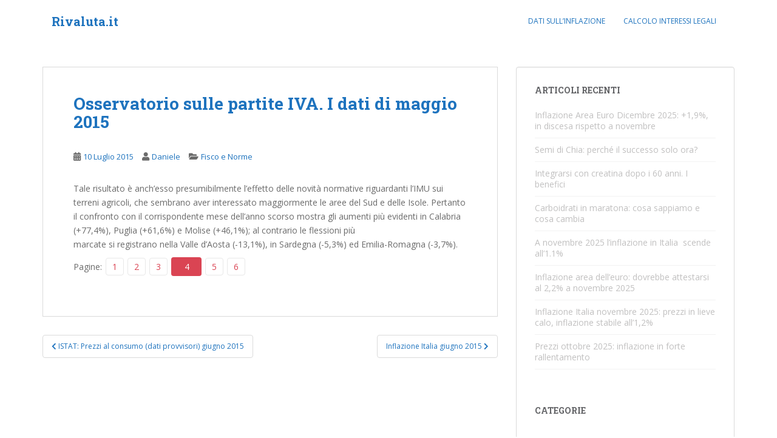

--- FILE ---
content_type: text/html; charset=UTF-8
request_url: https://www.rivaluta.it/osservatorio-sulle-partite-iva-i-dati-di-maggio-2015/4/
body_size: 54529
content:
<!doctype html>
<!--[if !IE]>
<html class="no-js non-ie" lang="it-IT" prefix="og: https://ogp.me/ns#"> <![endif]-->
<!--[if IE 7 ]>
<html class="no-js ie7" lang="it-IT" prefix="og: https://ogp.me/ns#"> <![endif]-->
<!--[if IE 8 ]>
<html class="no-js ie8" lang="it-IT" prefix="og: https://ogp.me/ns#"> <![endif]-->
<!--[if IE 9 ]>
<html class="no-js ie9" lang="it-IT" prefix="og: https://ogp.me/ns#"> <![endif]-->
<!--[if gt IE 9]><!-->
<html class="no-js" lang="it-IT" prefix="og: https://ogp.me/ns#"> <!--<![endif]-->
<head>
<meta charset="UTF-8">
<meta name="viewport" content="width=device-width, initial-scale=1">
<meta name="theme-color" content="#ffffff">
<link rel="profile" href="http://gmpg.org/xfn/11">

<script type="text/javascript">
/* <![CDATA[ */
(()=>{var e={};e.g=function(){if("object"==typeof globalThis)return globalThis;try{return this||new Function("return this")()}catch(e){if("object"==typeof window)return window}}(),function({ampUrl:n,isCustomizePreview:t,isAmpDevMode:r,noampQueryVarName:o,noampQueryVarValue:s,disabledStorageKey:i,mobileUserAgents:a,regexRegex:c}){if("undefined"==typeof sessionStorage)return;const d=new RegExp(c);if(!a.some((e=>{const n=e.match(d);return!(!n||!new RegExp(n[1],n[2]).test(navigator.userAgent))||navigator.userAgent.includes(e)})))return;e.g.addEventListener("DOMContentLoaded",(()=>{const e=document.getElementById("amp-mobile-version-switcher");if(!e)return;e.hidden=!1;const n=e.querySelector("a[href]");n&&n.addEventListener("click",(()=>{sessionStorage.removeItem(i)}))}));const g=r&&["paired-browsing-non-amp","paired-browsing-amp"].includes(window.name);if(sessionStorage.getItem(i)||t||g)return;const u=new URL(location.href),m=new URL(n);m.hash=u.hash,u.searchParams.has(o)&&s===u.searchParams.get(o)?sessionStorage.setItem(i,"1"):m.href!==u.href&&(window.stop(),location.replace(m.href))}({"ampUrl":"https:\/\/www.rivaluta.it\/osservatorio-sulle-partite-iva-i-dati-di-maggio-2015\/4\/?amp","noampQueryVarName":"noamp","noampQueryVarValue":"mobile","disabledStorageKey":"amp_mobile_redirect_disabled","mobileUserAgents":["Mobile","Android","Silk\/","Kindle","BlackBerry","Opera Mini","Opera Mobi"],"regexRegex":"^\\\/((?:.|\\n)+)\\\/([i]*)$","isCustomizePreview":false,"isAmpDevMode":false})})();
/* ]]> */
</script>
<!-- Google tag (gtag.js) consent mode dataLayer added by Site Kit -->
<script type="text/javascript" id="google_gtagjs-js-consent-mode-data-layer">
/* <![CDATA[ */
window.dataLayer = window.dataLayer || [];function gtag(){dataLayer.push(arguments);}
gtag('consent', 'default', {"ad_personalization":"denied","ad_storage":"denied","ad_user_data":"denied","analytics_storage":"denied","functionality_storage":"denied","security_storage":"denied","personalization_storage":"denied","region":["AT","BE","BG","CH","CY","CZ","DE","DK","EE","ES","FI","FR","GB","GR","HR","HU","IE","IS","IT","LI","LT","LU","LV","MT","NL","NO","PL","PT","RO","SE","SI","SK"],"wait_for_update":500});
window._googlesitekitConsentCategoryMap = {"statistics":["analytics_storage"],"marketing":["ad_storage","ad_user_data","ad_personalization"],"functional":["functionality_storage","security_storage"],"preferences":["personalization_storage"]};
window._googlesitekitConsents = {"ad_personalization":"denied","ad_storage":"denied","ad_user_data":"denied","analytics_storage":"denied","functionality_storage":"denied","security_storage":"denied","personalization_storage":"denied","region":["AT","BE","BG","CH","CY","CZ","DE","DK","EE","ES","FI","FR","GB","GR","HR","HU","IE","IS","IT","LI","LT","LU","LV","MT","NL","NO","PL","PT","RO","SE","SI","SK"],"wait_for_update":500};
/* ]]> */
</script>
<!-- End Google tag (gtag.js) consent mode dataLayer added by Site Kit -->

<!-- Ottimizzazione per i motori di ricerca di Rank Math - https://rankmath.com/ -->
<title>Osservatorio sulle partite IVA. I dati di maggio 2015 - Pagina 4 di 6</title>
<meta name="description" content="Il ministero delle finanze comunica che nel mese di maggio 2015 sono state aperte 48.103 nuove partite Iva;"/>
<meta name="robots" content="follow, index, max-snippet:-1, max-video-preview:-1, max-image-preview:large"/>
<link rel="canonical" href="https://www.rivaluta.it/osservatorio-sulle-partite-iva-i-dati-di-maggio-2015/4/" />
<link rel="prev" href="https://www.rivaluta.it/osservatorio-sulle-partite-iva-i-dati-di-maggio-2015/3/" />
<link rel="next" href="https://www.rivaluta.it/osservatorio-sulle-partite-iva-i-dati-di-maggio-2015/5/" />
<meta property="og:locale" content="it_IT" />
<meta property="og:type" content="article" />
<meta property="og:title" content="Osservatorio sulle partite IVA. I dati di maggio 2015 - Pagina 4 di 6" />
<meta property="og:description" content="Il ministero delle finanze comunica che nel mese di maggio 2015 sono state aperte 48.103 nuove partite Iva;" />
<meta property="og:url" content="https://www.rivaluta.it/osservatorio-sulle-partite-iva-i-dati-di-maggio-2015/4/" />
<meta property="og:site_name" content="Rivaluta.it" />
<meta property="article:section" content="Fisco e Norme" />
<meta property="article:published_time" content="2015-07-10T20:50:06+00:00" />
<meta name="twitter:card" content="summary_large_image" />
<meta name="twitter:title" content="Osservatorio sulle partite IVA. I dati di maggio 2015 - Pagina 4 di 6" />
<meta name="twitter:description" content="Il ministero delle finanze comunica che nel mese di maggio 2015 sono state aperte 48.103 nuove partite Iva;" />
<meta name="twitter:site" content="@https://twitter.com/Rivaluta" />
<meta name="twitter:creator" content="@https://twitter.com/Rivaluta" />
<meta name="twitter:label1" content="Scritto da" />
<meta name="twitter:data1" content="Daniele" />
<meta name="twitter:label2" content="Tempo di lettura" />
<meta name="twitter:data2" content="2 minuti" />
<script type="application/ld+json" class="rank-math-schema-pro">{"@context":"https://schema.org","@graph":[{"@type":["LocalBusiness","Organization"],"@id":"https://www.rivaluta.it/#organization","name":"Rivaluta.it","url":"https://www.rivaluta.it","sameAs":["https://twitter.com/https://twitter.com/Rivaluta"]},{"@type":"WebSite","@id":"https://www.rivaluta.it/#website","url":"https://www.rivaluta.it","name":"Rivaluta.it","publisher":{"@id":"https://www.rivaluta.it/#organization"},"inLanguage":"it-IT"},{"@type":"BreadcrumbList","@id":"https://www.rivaluta.it/osservatorio-sulle-partite-iva-i-dati-di-maggio-2015/4/#breadcrumb","itemListElement":[{"@type":"ListItem","position":"1","item":{"@id":"https://www.rivaluta.it","name":"Home"}},{"@type":"ListItem","position":"2","item":{"@id":"https://www.rivaluta.it/category/fisco-e-norme/","name":"Fisco e Norme"}},{"@type":"ListItem","position":"3","item":{"@id":"https://www.rivaluta.it/osservatorio-sulle-partite-iva-i-dati-di-maggio-2015/","name":"Osservatorio sulle partite IVA. I dati di  maggio 2015"}}]},{"@type":"WebPage","@id":"https://www.rivaluta.it/osservatorio-sulle-partite-iva-i-dati-di-maggio-2015/4/#webpage","url":"https://www.rivaluta.it/osservatorio-sulle-partite-iva-i-dati-di-maggio-2015/4/","name":"Osservatorio sulle partite IVA. I dati di maggio 2015 - Pagina 4 di 6","datePublished":"2015-07-10T20:50:06+00:00","dateModified":"2015-07-10T20:50:06+00:00","isPartOf":{"@id":"https://www.rivaluta.it/#website"},"inLanguage":"it-IT","breadcrumb":{"@id":"https://www.rivaluta.it/osservatorio-sulle-partite-iva-i-dati-di-maggio-2015/4/#breadcrumb"}},{"@type":"Person","@id":"https://www.rivaluta.it/author/danielems/","name":"Daniele","url":"https://www.rivaluta.it/author/danielems/","image":{"@type":"ImageObject","@id":"https://secure.gravatar.com/avatar/7afe6eafa7467cf751717bd0bd40a01f?s=96&amp;d=mm&amp;r=g","url":"https://secure.gravatar.com/avatar/7afe6eafa7467cf751717bd0bd40a01f?s=96&amp;d=mm&amp;r=g","caption":"Daniele","inLanguage":"it-IT"},"worksFor":{"@id":"https://www.rivaluta.it/#organization"}},{"@type":"Article","headline":"Osservatorio sulle partite IVA. I dati di maggio 2015","datePublished":"2015-07-10T20:50:06+00:00","dateModified":"2015-07-10T20:50:06+00:00","articleSection":"Fisco e Norme","author":{"@id":"https://www.rivaluta.it/author/danielems/","name":"Daniele"},"publisher":{"@id":"https://www.rivaluta.it/#organization"},"description":"Il ministero delle finanze comunica che nel mese di maggio 2015 sono state aperte 48.103 nuove partite Iva;","name":"Osservatorio sulle partite IVA. I dati di maggio 2015","@id":"https://www.rivaluta.it/osservatorio-sulle-partite-iva-i-dati-di-maggio-2015/4/#richSnippet","isPartOf":{"@id":"https://www.rivaluta.it/osservatorio-sulle-partite-iva-i-dati-di-maggio-2015/4/#webpage"},"inLanguage":"it-IT","mainEntityOfPage":{"@id":"https://www.rivaluta.it/osservatorio-sulle-partite-iva-i-dati-di-maggio-2015/4/#webpage"}}]}</script>
<!-- /Rank Math WordPress SEO plugin -->

<link rel='dns-prefetch' href='//www.googletagmanager.com' />
<link rel='dns-prefetch' href='//fonts.googleapis.com' />
<link rel='dns-prefetch' href='//pagead2.googlesyndication.com' />
<link rel="alternate" type="application/rss+xml" title="Rivaluta.it &raquo; Feed" href="https://www.rivaluta.it/feed/" />
<link rel="alternate" type="application/rss+xml" title="Rivaluta.it &raquo; Feed dei commenti" href="https://www.rivaluta.it/comments/feed/" />
<script type="text/javascript">
/* <![CDATA[ */
window._wpemojiSettings = {"baseUrl":"https:\/\/s.w.org\/images\/core\/emoji\/14.0.0\/72x72\/","ext":".png","svgUrl":"https:\/\/s.w.org\/images\/core\/emoji\/14.0.0\/svg\/","svgExt":".svg","source":{"concatemoji":"https:\/\/www.rivaluta.it\/wp-includes\/js\/wp-emoji-release.min.js?ver=6.4.7"}};
/*! This file is auto-generated */
!function(i,n){var o,s,e;function c(e){try{var t={supportTests:e,timestamp:(new Date).valueOf()};sessionStorage.setItem(o,JSON.stringify(t))}catch(e){}}function p(e,t,n){e.clearRect(0,0,e.canvas.width,e.canvas.height),e.fillText(t,0,0);var t=new Uint32Array(e.getImageData(0,0,e.canvas.width,e.canvas.height).data),r=(e.clearRect(0,0,e.canvas.width,e.canvas.height),e.fillText(n,0,0),new Uint32Array(e.getImageData(0,0,e.canvas.width,e.canvas.height).data));return t.every(function(e,t){return e===r[t]})}function u(e,t,n){switch(t){case"flag":return n(e,"\ud83c\udff3\ufe0f\u200d\u26a7\ufe0f","\ud83c\udff3\ufe0f\u200b\u26a7\ufe0f")?!1:!n(e,"\ud83c\uddfa\ud83c\uddf3","\ud83c\uddfa\u200b\ud83c\uddf3")&&!n(e,"\ud83c\udff4\udb40\udc67\udb40\udc62\udb40\udc65\udb40\udc6e\udb40\udc67\udb40\udc7f","\ud83c\udff4\u200b\udb40\udc67\u200b\udb40\udc62\u200b\udb40\udc65\u200b\udb40\udc6e\u200b\udb40\udc67\u200b\udb40\udc7f");case"emoji":return!n(e,"\ud83e\udef1\ud83c\udffb\u200d\ud83e\udef2\ud83c\udfff","\ud83e\udef1\ud83c\udffb\u200b\ud83e\udef2\ud83c\udfff")}return!1}function f(e,t,n){var r="undefined"!=typeof WorkerGlobalScope&&self instanceof WorkerGlobalScope?new OffscreenCanvas(300,150):i.createElement("canvas"),a=r.getContext("2d",{willReadFrequently:!0}),o=(a.textBaseline="top",a.font="600 32px Arial",{});return e.forEach(function(e){o[e]=t(a,e,n)}),o}function t(e){var t=i.createElement("script");t.src=e,t.defer=!0,i.head.appendChild(t)}"undefined"!=typeof Promise&&(o="wpEmojiSettingsSupports",s=["flag","emoji"],n.supports={everything:!0,everythingExceptFlag:!0},e=new Promise(function(e){i.addEventListener("DOMContentLoaded",e,{once:!0})}),new Promise(function(t){var n=function(){try{var e=JSON.parse(sessionStorage.getItem(o));if("object"==typeof e&&"number"==typeof e.timestamp&&(new Date).valueOf()<e.timestamp+604800&&"object"==typeof e.supportTests)return e.supportTests}catch(e){}return null}();if(!n){if("undefined"!=typeof Worker&&"undefined"!=typeof OffscreenCanvas&&"undefined"!=typeof URL&&URL.createObjectURL&&"undefined"!=typeof Blob)try{var e="postMessage("+f.toString()+"("+[JSON.stringify(s),u.toString(),p.toString()].join(",")+"));",r=new Blob([e],{type:"text/javascript"}),a=new Worker(URL.createObjectURL(r),{name:"wpTestEmojiSupports"});return void(a.onmessage=function(e){c(n=e.data),a.terminate(),t(n)})}catch(e){}c(n=f(s,u,p))}t(n)}).then(function(e){for(var t in e)n.supports[t]=e[t],n.supports.everything=n.supports.everything&&n.supports[t],"flag"!==t&&(n.supports.everythingExceptFlag=n.supports.everythingExceptFlag&&n.supports[t]);n.supports.everythingExceptFlag=n.supports.everythingExceptFlag&&!n.supports.flag,n.DOMReady=!1,n.readyCallback=function(){n.DOMReady=!0}}).then(function(){return e}).then(function(){var e;n.supports.everything||(n.readyCallback(),(e=n.source||{}).concatemoji?t(e.concatemoji):e.wpemoji&&e.twemoji&&(t(e.twemoji),t(e.wpemoji)))}))}((window,document),window._wpemojiSettings);
/* ]]> */
</script>
<link rel='stylesheet' id='wp-quicklatex-format-css' href='https://www.rivaluta.it/wp-content/plugins/wp-quicklatex/css/quicklatex-format.css?ver=6.4.7' type='text/css' media='all' />
<style id='wp-emoji-styles-inline-css' type='text/css'>

	img.wp-smiley, img.emoji {
		display: inline !important;
		border: none !important;
		box-shadow: none !important;
		height: 1em !important;
		width: 1em !important;
		margin: 0 0.07em !important;
		vertical-align: -0.1em !important;
		background: none !important;
		padding: 0 !important;
	}
</style>
<link rel='stylesheet' id='wp-block-library-css' href='https://www.rivaluta.it/wp-includes/css/dist/block-library/style.min.css?ver=6.4.7' type='text/css' media='all' />
<style id='pdfemb-pdf-embedder-viewer-style-inline-css' type='text/css'>
.wp-block-pdfemb-pdf-embedder-viewer{max-width:none}

</style>
<style id='rank-math-toc-block-style-inline-css' type='text/css'>
.wp-block-rank-math-toc-block nav ol{counter-reset:item}.wp-block-rank-math-toc-block nav ol li{display:block}.wp-block-rank-math-toc-block nav ol li:before{content:counters(item, ".") ". ";counter-increment:item}

</style>
<style id='classic-theme-styles-inline-css' type='text/css'>
/*! This file is auto-generated */
.wp-block-button__link{color:#fff;background-color:#32373c;border-radius:9999px;box-shadow:none;text-decoration:none;padding:calc(.667em + 2px) calc(1.333em + 2px);font-size:1.125em}.wp-block-file__button{background:#32373c;color:#fff;text-decoration:none}
</style>
<style id='global-styles-inline-css' type='text/css'>
body{--wp--preset--color--black: #000000;--wp--preset--color--cyan-bluish-gray: #abb8c3;--wp--preset--color--white: #ffffff;--wp--preset--color--pale-pink: #f78da7;--wp--preset--color--vivid-red: #cf2e2e;--wp--preset--color--luminous-vivid-orange: #ff6900;--wp--preset--color--luminous-vivid-amber: #fcb900;--wp--preset--color--light-green-cyan: #7bdcb5;--wp--preset--color--vivid-green-cyan: #00d084;--wp--preset--color--pale-cyan-blue: #8ed1fc;--wp--preset--color--vivid-cyan-blue: #0693e3;--wp--preset--color--vivid-purple: #9b51e0;--wp--preset--gradient--vivid-cyan-blue-to-vivid-purple: linear-gradient(135deg,rgba(6,147,227,1) 0%,rgb(155,81,224) 100%);--wp--preset--gradient--light-green-cyan-to-vivid-green-cyan: linear-gradient(135deg,rgb(122,220,180) 0%,rgb(0,208,130) 100%);--wp--preset--gradient--luminous-vivid-amber-to-luminous-vivid-orange: linear-gradient(135deg,rgba(252,185,0,1) 0%,rgba(255,105,0,1) 100%);--wp--preset--gradient--luminous-vivid-orange-to-vivid-red: linear-gradient(135deg,rgba(255,105,0,1) 0%,rgb(207,46,46) 100%);--wp--preset--gradient--very-light-gray-to-cyan-bluish-gray: linear-gradient(135deg,rgb(238,238,238) 0%,rgb(169,184,195) 100%);--wp--preset--gradient--cool-to-warm-spectrum: linear-gradient(135deg,rgb(74,234,220) 0%,rgb(151,120,209) 20%,rgb(207,42,186) 40%,rgb(238,44,130) 60%,rgb(251,105,98) 80%,rgb(254,248,76) 100%);--wp--preset--gradient--blush-light-purple: linear-gradient(135deg,rgb(255,206,236) 0%,rgb(152,150,240) 100%);--wp--preset--gradient--blush-bordeaux: linear-gradient(135deg,rgb(254,205,165) 0%,rgb(254,45,45) 50%,rgb(107,0,62) 100%);--wp--preset--gradient--luminous-dusk: linear-gradient(135deg,rgb(255,203,112) 0%,rgb(199,81,192) 50%,rgb(65,88,208) 100%);--wp--preset--gradient--pale-ocean: linear-gradient(135deg,rgb(255,245,203) 0%,rgb(182,227,212) 50%,rgb(51,167,181) 100%);--wp--preset--gradient--electric-grass: linear-gradient(135deg,rgb(202,248,128) 0%,rgb(113,206,126) 100%);--wp--preset--gradient--midnight: linear-gradient(135deg,rgb(2,3,129) 0%,rgb(40,116,252) 100%);--wp--preset--font-size--small: 13px;--wp--preset--font-size--medium: 20px;--wp--preset--font-size--large: 36px;--wp--preset--font-size--x-large: 42px;--wp--preset--spacing--20: 0.44rem;--wp--preset--spacing--30: 0.67rem;--wp--preset--spacing--40: 1rem;--wp--preset--spacing--50: 1.5rem;--wp--preset--spacing--60: 2.25rem;--wp--preset--spacing--70: 3.38rem;--wp--preset--spacing--80: 5.06rem;--wp--preset--shadow--natural: 6px 6px 9px rgba(0, 0, 0, 0.2);--wp--preset--shadow--deep: 12px 12px 50px rgba(0, 0, 0, 0.4);--wp--preset--shadow--sharp: 6px 6px 0px rgba(0, 0, 0, 0.2);--wp--preset--shadow--outlined: 6px 6px 0px -3px rgba(255, 255, 255, 1), 6px 6px rgba(0, 0, 0, 1);--wp--preset--shadow--crisp: 6px 6px 0px rgba(0, 0, 0, 1);}:where(.is-layout-flex){gap: 0.5em;}:where(.is-layout-grid){gap: 0.5em;}body .is-layout-flow > .alignleft{float: left;margin-inline-start: 0;margin-inline-end: 2em;}body .is-layout-flow > .alignright{float: right;margin-inline-start: 2em;margin-inline-end: 0;}body .is-layout-flow > .aligncenter{margin-left: auto !important;margin-right: auto !important;}body .is-layout-constrained > .alignleft{float: left;margin-inline-start: 0;margin-inline-end: 2em;}body .is-layout-constrained > .alignright{float: right;margin-inline-start: 2em;margin-inline-end: 0;}body .is-layout-constrained > .aligncenter{margin-left: auto !important;margin-right: auto !important;}body .is-layout-constrained > :where(:not(.alignleft):not(.alignright):not(.alignfull)){max-width: var(--wp--style--global--content-size);margin-left: auto !important;margin-right: auto !important;}body .is-layout-constrained > .alignwide{max-width: var(--wp--style--global--wide-size);}body .is-layout-flex{display: flex;}body .is-layout-flex{flex-wrap: wrap;align-items: center;}body .is-layout-flex > *{margin: 0;}body .is-layout-grid{display: grid;}body .is-layout-grid > *{margin: 0;}:where(.wp-block-columns.is-layout-flex){gap: 2em;}:where(.wp-block-columns.is-layout-grid){gap: 2em;}:where(.wp-block-post-template.is-layout-flex){gap: 1.25em;}:where(.wp-block-post-template.is-layout-grid){gap: 1.25em;}.has-black-color{color: var(--wp--preset--color--black) !important;}.has-cyan-bluish-gray-color{color: var(--wp--preset--color--cyan-bluish-gray) !important;}.has-white-color{color: var(--wp--preset--color--white) !important;}.has-pale-pink-color{color: var(--wp--preset--color--pale-pink) !important;}.has-vivid-red-color{color: var(--wp--preset--color--vivid-red) !important;}.has-luminous-vivid-orange-color{color: var(--wp--preset--color--luminous-vivid-orange) !important;}.has-luminous-vivid-amber-color{color: var(--wp--preset--color--luminous-vivid-amber) !important;}.has-light-green-cyan-color{color: var(--wp--preset--color--light-green-cyan) !important;}.has-vivid-green-cyan-color{color: var(--wp--preset--color--vivid-green-cyan) !important;}.has-pale-cyan-blue-color{color: var(--wp--preset--color--pale-cyan-blue) !important;}.has-vivid-cyan-blue-color{color: var(--wp--preset--color--vivid-cyan-blue) !important;}.has-vivid-purple-color{color: var(--wp--preset--color--vivid-purple) !important;}.has-black-background-color{background-color: var(--wp--preset--color--black) !important;}.has-cyan-bluish-gray-background-color{background-color: var(--wp--preset--color--cyan-bluish-gray) !important;}.has-white-background-color{background-color: var(--wp--preset--color--white) !important;}.has-pale-pink-background-color{background-color: var(--wp--preset--color--pale-pink) !important;}.has-vivid-red-background-color{background-color: var(--wp--preset--color--vivid-red) !important;}.has-luminous-vivid-orange-background-color{background-color: var(--wp--preset--color--luminous-vivid-orange) !important;}.has-luminous-vivid-amber-background-color{background-color: var(--wp--preset--color--luminous-vivid-amber) !important;}.has-light-green-cyan-background-color{background-color: var(--wp--preset--color--light-green-cyan) !important;}.has-vivid-green-cyan-background-color{background-color: var(--wp--preset--color--vivid-green-cyan) !important;}.has-pale-cyan-blue-background-color{background-color: var(--wp--preset--color--pale-cyan-blue) !important;}.has-vivid-cyan-blue-background-color{background-color: var(--wp--preset--color--vivid-cyan-blue) !important;}.has-vivid-purple-background-color{background-color: var(--wp--preset--color--vivid-purple) !important;}.has-black-border-color{border-color: var(--wp--preset--color--black) !important;}.has-cyan-bluish-gray-border-color{border-color: var(--wp--preset--color--cyan-bluish-gray) !important;}.has-white-border-color{border-color: var(--wp--preset--color--white) !important;}.has-pale-pink-border-color{border-color: var(--wp--preset--color--pale-pink) !important;}.has-vivid-red-border-color{border-color: var(--wp--preset--color--vivid-red) !important;}.has-luminous-vivid-orange-border-color{border-color: var(--wp--preset--color--luminous-vivid-orange) !important;}.has-luminous-vivid-amber-border-color{border-color: var(--wp--preset--color--luminous-vivid-amber) !important;}.has-light-green-cyan-border-color{border-color: var(--wp--preset--color--light-green-cyan) !important;}.has-vivid-green-cyan-border-color{border-color: var(--wp--preset--color--vivid-green-cyan) !important;}.has-pale-cyan-blue-border-color{border-color: var(--wp--preset--color--pale-cyan-blue) !important;}.has-vivid-cyan-blue-border-color{border-color: var(--wp--preset--color--vivid-cyan-blue) !important;}.has-vivid-purple-border-color{border-color: var(--wp--preset--color--vivid-purple) !important;}.has-vivid-cyan-blue-to-vivid-purple-gradient-background{background: var(--wp--preset--gradient--vivid-cyan-blue-to-vivid-purple) !important;}.has-light-green-cyan-to-vivid-green-cyan-gradient-background{background: var(--wp--preset--gradient--light-green-cyan-to-vivid-green-cyan) !important;}.has-luminous-vivid-amber-to-luminous-vivid-orange-gradient-background{background: var(--wp--preset--gradient--luminous-vivid-amber-to-luminous-vivid-orange) !important;}.has-luminous-vivid-orange-to-vivid-red-gradient-background{background: var(--wp--preset--gradient--luminous-vivid-orange-to-vivid-red) !important;}.has-very-light-gray-to-cyan-bluish-gray-gradient-background{background: var(--wp--preset--gradient--very-light-gray-to-cyan-bluish-gray) !important;}.has-cool-to-warm-spectrum-gradient-background{background: var(--wp--preset--gradient--cool-to-warm-spectrum) !important;}.has-blush-light-purple-gradient-background{background: var(--wp--preset--gradient--blush-light-purple) !important;}.has-blush-bordeaux-gradient-background{background: var(--wp--preset--gradient--blush-bordeaux) !important;}.has-luminous-dusk-gradient-background{background: var(--wp--preset--gradient--luminous-dusk) !important;}.has-pale-ocean-gradient-background{background: var(--wp--preset--gradient--pale-ocean) !important;}.has-electric-grass-gradient-background{background: var(--wp--preset--gradient--electric-grass) !important;}.has-midnight-gradient-background{background: var(--wp--preset--gradient--midnight) !important;}.has-small-font-size{font-size: var(--wp--preset--font-size--small) !important;}.has-medium-font-size{font-size: var(--wp--preset--font-size--medium) !important;}.has-large-font-size{font-size: var(--wp--preset--font-size--large) !important;}.has-x-large-font-size{font-size: var(--wp--preset--font-size--x-large) !important;}
.wp-block-navigation a:where(:not(.wp-element-button)){color: inherit;}
:where(.wp-block-post-template.is-layout-flex){gap: 1.25em;}:where(.wp-block-post-template.is-layout-grid){gap: 1.25em;}
:where(.wp-block-columns.is-layout-flex){gap: 2em;}:where(.wp-block-columns.is-layout-grid){gap: 2em;}
.wp-block-pullquote{font-size: 1.5em;line-height: 1.6;}
</style>
<link rel='stylesheet' id='ez-toc-css' href='https://www.rivaluta.it/wp-content/plugins/easy-table-of-contents/assets/css/screen.min.css?ver=2.0.67.1' type='text/css' media='all' />
<style id='ez-toc-inline-css' type='text/css'>
div#ez-toc-container .ez-toc-title {font-size: 120%;}div#ez-toc-container .ez-toc-title {font-weight: 500;}div#ez-toc-container ul li {font-size: 95%;}div#ez-toc-container ul li {font-weight: 500;}div#ez-toc-container nav ul ul li {font-size: 90%;}
.ez-toc-container-direction {direction: ltr;}.ez-toc-counter ul{counter-reset: item ;}.ez-toc-counter nav ul li a::before {content: counters(item, ".", decimal) ". ";display: inline-block;counter-increment: item;flex-grow: 0;flex-shrink: 0;margin-right: .2em; float: left; }.ez-toc-widget-direction {direction: ltr;}.ez-toc-widget-container ul{counter-reset: item ;}.ez-toc-widget-container nav ul li a::before {content: counters(item, ".", decimal) ". ";display: inline-block;counter-increment: item;flex-grow: 0;flex-shrink: 0;margin-right: .2em; float: left; }
</style>
<link rel='stylesheet' id='sparkling-bootstrap-css' href='https://www.rivaluta.it/wp-content/themes/sparkling/assets/css/bootstrap.min.css?ver=6.4.7' type='text/css' media='all' />
<link rel='stylesheet' id='sparkling-icons-css' href='https://www.rivaluta.it/wp-content/themes/sparkling/assets/css/fontawesome-all.min.css?ver=5.1.1.' type='text/css' media='all' />
<link crossorigin="anonymous" rel='stylesheet' id='sparkling-fonts-css' href='//fonts.googleapis.com/css?family=Open+Sans%3A400italic%2C400%2C600%2C700%7CRoboto+Slab%3A400%2C300%2C700&#038;ver=6.4.7' type='text/css' media='all' />
<link rel='stylesheet' id='sparkling-style-css' href='https://www.rivaluta.it/wp-content/themes/sparkling/style.css?ver=2.4.2' type='text/css' media='all' />
<script type="text/javascript" src="https://www.rivaluta.it/wp-includes/js/jquery/jquery.min.js?ver=3.7.1" id="jquery-core-js"></script>
<script type="text/javascript" src="https://www.rivaluta.it/wp-includes/js/jquery/jquery-migrate.min.js?ver=3.4.1" id="jquery-migrate-js"></script>
<script type="text/javascript" src="https://www.rivaluta.it/wp-content/themes/sparkling/assets/js/vendor/bootstrap.min.js?ver=6.4.7" id="sparkling-bootstrapjs-js"></script>
<script type="text/javascript" src="https://www.rivaluta.it/wp-content/themes/sparkling/assets/js/functions.js?ver=20180503" id="sparkling-functions-js"></script>

<!-- Snippet del tag Google (gtag.js) aggiunto da Site Kit -->
<!-- Snippet Google Analytics aggiunto da Site Kit -->
<script type="text/javascript" src="https://www.googletagmanager.com/gtag/js?id=G-MLYGGYFRR9" id="google_gtagjs-js" async></script>
<script type="text/javascript" id="google_gtagjs-js-after">
/* <![CDATA[ */
window.dataLayer = window.dataLayer || [];function gtag(){dataLayer.push(arguments);}
gtag("set","linker",{"domains":["www.rivaluta.it"]});
gtag("js", new Date());
gtag("set", "developer_id.dZTNiMT", true);
gtag("config", "G-MLYGGYFRR9");
/* ]]> */
</script>
<script type="text/javascript" src="https://www.rivaluta.it/wp-content/plugins/wp-quicklatex/js/wp-quicklatex-frontend.js?ver=1.0" id="wp-quicklatex-frontend-js"></script>
<link rel="https://api.w.org/" href="https://www.rivaluta.it/wp-json/" /><link rel="alternate" type="application/json" href="https://www.rivaluta.it/wp-json/wp/v2/posts/205" /><link rel="EditURI" type="application/rsd+xml" title="RSD" href="https://www.rivaluta.it/xmlrpc.php?rsd" />
<meta name="generator" content="WordPress 6.4.7" />
<link rel='shortlink' href='https://www.rivaluta.it/?p=205' />
<link rel="alternate" type="application/json+oembed" href="https://www.rivaluta.it/wp-json/oembed/1.0/embed?url=https%3A%2F%2Fwww.rivaluta.it%2Fosservatorio-sulle-partite-iva-i-dati-di-maggio-2015%2F" />
<link rel="alternate" type="text/xml+oembed" href="https://www.rivaluta.it/wp-json/oembed/1.0/embed?url=https%3A%2F%2Fwww.rivaluta.it%2Fosservatorio-sulle-partite-iva-i-dati-di-maggio-2015%2F&#038;format=xml" />
<meta name="generator" content="Site Kit by Google 1.171.0" /><link rel="alternate" type="text/html" media="only screen and (max-width: 640px)" href="https://www.rivaluta.it/osservatorio-sulle-partite-iva-i-dati-di-maggio-2015/4/?amp"><style type="text/css">a, #infinite-handle span, #secondary .widget .post-content a, .entry-meta a {color:#1e73be}a:hover, a:focus, a:active, #secondary .widget .post-content a:hover, #secondary .widget .post-content a:focus, .woocommerce nav.woocommerce-pagination ul li a:focus, .woocommerce nav.woocommerce-pagination ul li a:hover, .woocommerce nav.woocommerce-pagination ul li span.current, #secondary .widget a:hover, #secondary .widget a:focus {color: #f70202;}h1, h2, h3, h4, h5, h6, .h1, .h2, .h3, .h4, .h5, .h6, .entry-title, .entry-title a {color: #1e73be;}.navbar.navbar-default, .navbar-default .navbar-nav .open .dropdown-menu > li > a {background-color: #ffffff;}.navbar-default .navbar-nav > li > a, .navbar-default .navbar-nav.sparkling-mobile-menu > li:hover > a, .navbar-default .navbar-nav.sparkling-mobile-menu > li:hover > .caret, .navbar-default .navbar-nav > li, .navbar-default .navbar-nav > .open > a, .navbar-default .navbar-nav > .open > a:hover, .navbar-default .navbar-nav > .open > a:focus { color: #1e73be;}@media (max-width: 767px){ .navbar-default .navbar-nav > li:hover > a, .navbar-default .navbar-nav > li:hover > .caret{ color: #1e73be!important ;} }.dropdown-menu>.active>a, .dropdown-menu>.active>a:focus, .dropdown-menu>.active>a:hover, .dropdown-menu>.active>.caret, .dropdown-menu>li>a:focus, .dropdown-menu>li>a:hover, .dropdown-menu>li:hover>a, .dropdown-menu>li:hover>.caret {color:#000000;}@media (max-width: 767px) {.navbar-default .navbar-nav .open .dropdown-menu > .active > a, .navbar-default .navbar-nav .dropdown-menu > li.active > .caret, .navbar-default .navbar-nav .dropdown-menu > li.open > a, .navbar-default .navbar-nav li.open > a, .navbar-default .navbar-nav li.open > .caret {color:#000000;} }.navbar-default .navbar-nav .current-menu-ancestor a.dropdown-toggle { color: #000000;}.social-icons li a {background-color: #1e73be !important ;}#footer-area .social-icons li a {background-color: #1e73be !important ;}</style>
<!-- Meta tag Google AdSense aggiunti da Site Kit -->
<meta name="google-adsense-platform-account" content="ca-host-pub-2644536267352236">
<meta name="google-adsense-platform-domain" content="sitekit.withgoogle.com">
<!-- Fine dei meta tag Google AdSense aggiunti da Site Kit -->
		<style type="text/css">
				.navbar > .container .navbar-brand {
			color: #1e73be;
		}
		</style>
	<style type="text/css" id="custom-background-css">
body.custom-background { background-color: #ffffff; }
</style>
	<link rel="amphtml" href="https://www.rivaluta.it/osservatorio-sulle-partite-iva-i-dati-di-maggio-2015/4/?amp">
<!-- Snippet Google Tag Manager aggiunto da Site Kit -->
<script type="text/javascript">
/* <![CDATA[ */

			( function( w, d, s, l, i ) {
				w[l] = w[l] || [];
				w[l].push( {'gtm.start': new Date().getTime(), event: 'gtm.js'} );
				var f = d.getElementsByTagName( s )[0],
					j = d.createElement( s ), dl = l != 'dataLayer' ? '&l=' + l : '';
				j.async = true;
				j.src = 'https://www.googletagmanager.com/gtm.js?id=' + i + dl;
				f.parentNode.insertBefore( j, f );
			} )( window, document, 'script', 'dataLayer', 'GTM-55N79D5T' );
			
/* ]]> */
</script>

<!-- Termina lo snippet Google Tag Manager aggiunto da Site Kit -->

<!-- Snippet Google AdSense aggiunto da Site Kit -->
<script type="text/javascript" async="async" src="https://pagead2.googlesyndication.com/pagead/js/adsbygoogle.js?client=ca-pub-2283430332247217&amp;host=ca-host-pub-2644536267352236" crossorigin="anonymous"></script>

<!-- Termina lo snippet Google AdSense aggiunto da Site Kit -->
<style>#amp-mobile-version-switcher{left:0;position:absolute;width:100%;z-index:100}#amp-mobile-version-switcher>a{background-color:#444;border:0;color:#eaeaea;display:block;font-family:-apple-system,BlinkMacSystemFont,Segoe UI,Roboto,Oxygen-Sans,Ubuntu,Cantarell,Helvetica Neue,sans-serif;font-size:16px;font-weight:600;padding:15px 0;text-align:center;-webkit-text-decoration:none;text-decoration:none}#amp-mobile-version-switcher>a:active,#amp-mobile-version-switcher>a:focus,#amp-mobile-version-switcher>a:hover{-webkit-text-decoration:underline;text-decoration:underline}</style><!-- sCodice Google ads-->
<script async src="https://pagead2.googlesyndication.com/pagead/js/adsbygoogle.js?client=ca-pub-2283430332247217" crossorigin="anonymous"></script>
<!-- eCodice Google ads-->
</head>

<body class="post-template-default single single-post postid-205 single-format-standard custom-background paged-4 single-paged-4">
			<!-- Snippet Google Tag Manager (noscript) aggiunto da Site Kit -->
		<noscript>
			<iframe src="https://www.googletagmanager.com/ns.html?id=GTM-55N79D5T" height="0" width="0" style="display:none;visibility:hidden"></iframe>
		</noscript>
		<!-- Termina lo snippet Google Tag Manager (noscript) aggiunto da Site Kit -->
		<a class="sr-only sr-only-focusable" href="#content">Skip to main content</a>
<div id="page" class="hfeed site">

	<header id="masthead" class="site-header" role="banner">
		<nav class="navbar navbar-default
		" role="navigation">
			<div class="container">
				<div class="row">
					<div class="site-navigation-inner col-sm-12">
						<div class="navbar-header">


														<div id="logo">
															<p class="site-name">																		<a class="navbar-brand" href="https://www.rivaluta.it/" title="Rivaluta.it" rel="home">Rivaluta.it</a>
																</p>																													</div><!-- end of #logo -->

							<button type="button" class="btn navbar-toggle" data-toggle="collapse" data-target=".navbar-ex1-collapse">
								<span class="sr-only">Toggle navigation</span>
								<span class="icon-bar"></span>
								<span class="icon-bar"></span>
								<span class="icon-bar"></span>
							</button>
						</div>



						<div class="collapse navbar-collapse navbar-ex1-collapse"><ul id="menu-header" class="nav navbar-nav"><li id="menu-item-477" class="menu-item menu-item-type-custom menu-item-object-custom menu-item-477"><a href="https://www.rivaluta.it/inflazione.htm">Dati sull&#8217;inflazione</a></li>
<li id="menu-item-479" class="menu-item menu-item-type-custom menu-item-object-custom menu-item-479"><a href="https://www.rivaluta.it/calcolo/calcolo-interessi-legali.htm">Calcolo interessi legali</a></li>
</ul></div>


					</div>
				</div>
			</div>
		</nav><!-- .site-navigation -->
	</header><!-- #masthead -->

	<div id="content" class="site-content">

		<div class="top-section">
								</div>

		<div class="container main-content-area">
						<div class="row side-pull-left">
				<div class="main-content-inner col-sm-12 col-md-8">

	<div id="primary" class="content-area">
		<main id="main" class="site-main" role="main">

		<article id="post-205" class="post-205 post type-post status-publish format-standard hentry category-fisco-e-norme">
		<div class="post-inner-content">
		<header class="entry-header page-header">

			<h1 class="entry-title ">Osservatorio sulle partite IVA. I dati di  maggio 2015</h1>

			<div class="entry-meta">
				<span class="posted-on"><i class="fa fa-calendar-alt"></i> <a href="https://www.rivaluta.it/osservatorio-sulle-partite-iva-i-dati-di-maggio-2015/" rel="bookmark"><time class="entry-date published" datetime="2015-07-10T20:50:06+00:00">10 Luglio 2015</time><time class="updated" datetime="2015-07-10T20:50:06+00:00">10 Luglio 2015</time></a></span><span class="byline"> <i class="fa fa-user"></i> <span class="author vcard"><a class="url fn n" href="https://www.rivaluta.it/author/danielems/">Daniele</a></span></span>
								<span class="cat-links"><i class="fa fa-folder-open"></i>
				 <a href="https://www.rivaluta.it/category/fisco-e-norme/" rel="category tag">Fisco e Norme</a>				</span>
								
			</div><!-- .entry-meta -->
		</header><!-- .entry-header -->

		<div class="entry-content">
			<p>Tale risultato è anch’esso presumibilmente l’effetto delle novità normative riguardanti l’IMU sui terreni agricoli, che sembrano aver interessato maggiormente le aree del Sud e delle Isole. Pertanto il confronto con il corrispondente mese dell’anno scorso mostra gli aumenti più evidenti in Calabria (+77,4%), Puglia (+61,6%) e Molise (+46,1%); al contrario le flessioni più<br />
marcate si registrano nella Valle d’Aosta (-13,1%), in Sardegna (-5,3%) ed Emilia-Romagna (-3,7%).</p>
			<div class="page-links">Pagine: <a href="https://www.rivaluta.it/osservatorio-sulle-partite-iva-i-dati-di-maggio-2015/" class="post-page-numbers"><span>1</span></a> <a href="https://www.rivaluta.it/osservatorio-sulle-partite-iva-i-dati-di-maggio-2015/2/" class="post-page-numbers"><span>2</span></a> <a href="https://www.rivaluta.it/osservatorio-sulle-partite-iva-i-dati-di-maggio-2015/3/" class="post-page-numbers"><span>3</span></a> <span class="post-page-numbers current" aria-current="page"><span>4</span></span> <a href="https://www.rivaluta.it/osservatorio-sulle-partite-iva-i-dati-di-maggio-2015/5/" class="post-page-numbers"><span>5</span></a> <a href="https://www.rivaluta.it/osservatorio-sulle-partite-iva-i-dati-di-maggio-2015/6/" class="post-page-numbers"><span>6</span></a></div>		</div><!-- .entry-content -->

		<footer class="entry-meta">

			
		</footer><!-- .entry-meta -->
	</div>

	
</article><!-- #post-## -->

	<nav class="navigation post-navigation" aria-label="Articoli">
		<h2 class="screen-reader-text">Navigazione articoli</h2>
		<div class="nav-links"><div class="nav-previous"><a href="https://www.rivaluta.it/istat-prezzi-al-consumo-dati-provvisori-giugno-2015/" rel="prev"><i class="fa fa-chevron-left"></i> <span class="post-title">ISTAT: Prezzi al consumo (dati provvisori) giugno 2015</span></a></div><div class="nav-next"><a href="https://www.rivaluta.it/209-2/" rel="next"><span class="post-title">Inflazione Italia giugno 2015 <i class="fa fa-chevron-right"></i></span></a></div></div>
	</nav>
		</main><!-- #main -->
	</div><!-- #primary -->

</div><!-- close .main-content-inner -->
<div id="secondary" class="widget-area col-sm-12 col-md-4" role="complementary">
	<div class="well">
				
		<aside id="recent-posts-2" class="widget widget_recent_entries">
		<h3 class="widget-title">Articoli recenti</h3>
		<ul>
											<li>
					<a href="https://www.rivaluta.it/inflazione-area-euro-dicembre-2025/">Inflazione Area Euro Dicembre 2025: +1,9%, in discesa rispetto a novembre</a>
									</li>
											<li>
					<a href="https://www.rivaluta.it/semi-di-chia-perche-il-successo-solo-ora/">Semi di Chia: perché il successo solo ora?</a>
									</li>
											<li>
					<a href="https://www.rivaluta.it/integrazione-creatina-60-anni/">Integrarsi con creatina dopo i 60 anni. I benefici</a>
									</li>
											<li>
					<a href="https://www.rivaluta.it/carboidrati-in-maratona-cosa-sappiamo-e-cosa-cambia/">Carboidrati in maratona: cosa sappiamo e cosa cambia</a>
									</li>
											<li>
					<a href="https://www.rivaluta.it/inflazione-italia-novembre-2025/">A novembre 2025 l’inflazione in Italia  scende all’1.1%</a>
									</li>
											<li>
					<a href="https://www.rivaluta.it/inflazione-area-delleuro-dovrebbe-restare-stabile-a-novembre-2025/">Inflazione area dell’euro: dovrebbe attestarsi al 2,2% a novembre 2025</a>
									</li>
											<li>
					<a href="https://www.rivaluta.it/inflazione-italia-novembre-2025-prezzi-in-lieve-calo-inflazione-stabile/">Inflazione Italia novembre 2025: prezzi in lieve calo, inflazione stabile all’1,2%</a>
									</li>
											<li>
					<a href="https://www.rivaluta.it/prezzi-ottobre-2025-inflazione-in-forte-rallentamento/">Prezzi ottobre 2025: inflazione in forte rallentamento</a>
									</li>
					</ul>

		</aside><aside id="block-5" class="widget widget_block">
<h3 class="wp-block-heading">Categorie</h3>
</aside><aside id="block-3" class="widget widget_block widget_categories"><ul class="wp-block-categories-list wp-block-categories">	<li class="cat-item cat-item-30"><a href="https://www.rivaluta.it/category/adeguamentoistat/">Adeguamento Istat</a>
</li>
	<li class="cat-item cat-item-37"><a href="https://www.rivaluta.it/category/aggiorna-assegno-di-mantenimento/">Aggiorna assegno di mantenimento</a>
</li>
	<li class="cat-item cat-item-209"><a href="https://www.rivaluta.it/category/ai/">AI &#8211; Intelligenza Artificiale</a>
</li>
	<li class="cat-item cat-item-610"><a href="https://www.rivaluta.it/category/sport/allenamento/">Allenamento</a>
</li>
	<li class="cat-item cat-item-1"><a href="https://www.rivaluta.it/category/web/altro/">Altro</a>
</li>
	<li class="cat-item cat-item-25"><a href="https://www.rivaluta.it/category/calcolatori/">Calcolatori</a>
</li>
	<li class="cat-item cat-item-27"><a href="https://www.rivaluta.it/category/sport/calcolatori-per-lo-sport/">Calcolatori per lo sport</a>
</li>
	<li class="cat-item cat-item-48"><a href="https://www.rivaluta.it/category/sport/ciclismo/">Ciclismo</a>
</li>
	<li class="cat-item cat-item-124"><a href="https://www.rivaluta.it/category/coronavirus-dpcm/">Coronavirus-DPCM</a>
</li>
	<li class="cat-item cat-item-8"><a href="https://www.rivaluta.it/category/domande-e-risposte/">Domande e Risposte</a>
</li>
	<li class="cat-item cat-item-6"><a href="https://www.rivaluta.it/category/economia/">Economia</a>
</li>
	<li class="cat-item cat-item-3"><a href="https://www.rivaluta.it/category/euribor/">EURIBOR</a>
</li>
	<li class="cat-item cat-item-49"><a href="https://www.rivaluta.it/category/excel/">EXCEL</a>
</li>
	<li class="cat-item cat-item-33"><a href="https://www.rivaluta.it/category/faq/">FAQ</a>
</li>
	<li class="cat-item cat-item-21"><a href="https://www.rivaluta.it/category/fisco-e-norme/">Fisco e Norme</a>
</li>
	<li class="cat-item cat-item-5"><a href="https://www.rivaluta.it/category/giustizia-e-sicurezza/">Giustizia e sicurezza</a>
</li>
	<li class="cat-item cat-item-448"><a href="https://www.rivaluta.it/category/gmail/">Gmail</a>
</li>
	<li class="cat-item cat-item-7"><a href="https://www.rivaluta.it/category/inflazione/">Inflazione</a>
</li>
	<li class="cat-item cat-item-314"><a href="https://www.rivaluta.it/category/interessi/">Interessi</a>
</li>
	<li class="cat-item cat-item-38"><a href="https://www.rivaluta.it/category/interessi-legali/">interessi legali</a>
</li>
	<li class="cat-item cat-item-22"><a href="https://www.rivaluta.it/category/istat/">ISTAT</a>
</li>
	<li class="cat-item cat-item-34"><a href="https://www.rivaluta.it/category/adeguamentoistat/locazione/">Locazione</a>
</li>
	<li class="cat-item cat-item-611"><a href="https://www.rivaluta.it/category/sport/longevita-sport/">Longevità</a>
</li>
	<li class="cat-item cat-item-598"><a href="https://www.rivaluta.it/category/longevita/">Longevità</a>
</li>
	<li class="cat-item cat-item-128"><a href="https://www.rivaluta.it/category/matematica/">Matematica</a>
</li>
	<li class="cat-item cat-item-127"><a href="https://www.rivaluta.it/category/matematica-finanziaria/">Matematica finanziaria</a>
</li>
	<li class="cat-item cat-item-126"><a href="https://www.rivaluta.it/category/mutui/">Mutui</a>
</li>
	<li class="cat-item cat-item-31"><a href="https://www.rivaluta.it/category/politica/">Politica</a>
</li>
	<li class="cat-item cat-item-2"><a href="https://www.rivaluta.it/category/prezzi/">Prezzi</a>
</li>
	<li class="cat-item cat-item-511"><a href="https://www.rivaluta.it/category/rivalutazione-monetaria/">Rivalutazione monetaria</a>
</li>
	<li class="cat-item cat-item-125"><a href="https://www.rivaluta.it/category/scienza-e-salute/">Scienza e salute</a>
</li>
	<li class="cat-item cat-item-570"><a href="https://www.rivaluta.it/category/softwarecode/">Software&amp;Code</a>
</li>
	<li class="cat-item cat-item-46"><a href="https://www.rivaluta.it/category/sport/">Sport</a>
</li>
	<li class="cat-item cat-item-32"><a href="https://www.rivaluta.it/category/statistica/">Statistica</a>
</li>
	<li class="cat-item cat-item-4"><a href="https://www.rivaluta.it/category/tassi/">TASSI</a>
</li>
	<li class="cat-item cat-item-210"><a href="https://www.rivaluta.it/category/tassi/tassi-bce/">Tassi BCE</a>
</li>
	<li class="cat-item cat-item-50"><a href="https://www.rivaluta.it/category/tutorial/">Tutorial</a>
</li>
	<li class="cat-item cat-item-51"><a href="https://www.rivaluta.it/category/utilita-di-calcolo/">Utilità di calcolo</a>
</li>
	<li class="cat-item cat-item-571"><a href="https://www.rivaluta.it/category/softwarecode/vbscript/">VBscript</a>
</li>
	<li class="cat-item cat-item-43"><a href="https://www.rivaluta.it/category/web/">Web</a>
</li>
	<li class="cat-item cat-item-507"><a href="https://www.rivaluta.it/category/word/">WORD</a>
</li>
</ul></aside><aside id="tag_cloud-3" class="widget widget_tag_cloud"><h3 class="widget-title">TAG Cloud</h3><div class="tagcloud"><a href="https://www.rivaluta.it/tag/abitazioni/" class="tag-cloud-link tag-link-9 tag-link-position-1" style="font-size: 8pt;" aria-label="abitazioni (1 elemento)">abitazioni</a>
<a href="https://www.rivaluta.it/tag/adeguamento/" class="tag-cloud-link tag-link-28 tag-link-position-2" style="font-size: 8pt;" aria-label="adeguamento (1 elemento)">adeguamento</a>
<a href="https://www.rivaluta.it/tag/affitto-2019/" class="tag-cloud-link tag-link-40 tag-link-position-3" style="font-size: 8pt;" aria-label="Affitto 2019 (1 elemento)">Affitto 2019</a>
<a href="https://www.rivaluta.it/tag/aggiornamento-2019/" class="tag-cloud-link tag-link-39 tag-link-position-4" style="font-size: 8pt;" aria-label="Aggiornamento 2019 (1 elemento)">Aggiornamento 2019</a>
<a href="https://www.rivaluta.it/tag/aumento-istat/" class="tag-cloud-link tag-link-29 tag-link-position-5" style="font-size: 8pt;" aria-label="aumento istat (1 elemento)">aumento istat</a>
<a href="https://www.rivaluta.it/tag/calcolo-variazione-percentuale/" class="tag-cloud-link tag-link-44 tag-link-position-6" style="font-size: 8pt;" aria-label="calcolo variazione percentuale (1 elemento)">calcolo variazione percentuale</a>
<a href="https://www.rivaluta.it/tag/canone-2019/" class="tag-cloud-link tag-link-42 tag-link-position-7" style="font-size: 8pt;" aria-label="Canone 2019 (1 elemento)">Canone 2019</a>
<a href="https://www.rivaluta.it/tag/cultura/" class="tag-cloud-link tag-link-16 tag-link-position-8" style="font-size: 8pt;" aria-label="cultura (1 elemento)">cultura</a>
<a href="https://www.rivaluta.it/tag/cuneo-fiscale/" class="tag-cloud-link tag-link-274 tag-link-position-9" style="font-size: 8pt;" aria-label="cuneo fiscale (1 elemento)">cuneo fiscale</a>
<a href="https://www.rivaluta.it/tag/excel/" class="tag-cloud-link tag-link-208 tag-link-position-10" style="font-size: 8pt;" aria-label="excel (1 elemento)">excel</a>
<a href="https://www.rivaluta.it/tag/fisco/" class="tag-cloud-link tag-link-35 tag-link-position-11" style="font-size: 8pt;" aria-label="fisco (1 elemento)">fisco</a>
<a href="https://www.rivaluta.it/tag/gasolio/" class="tag-cloud-link tag-link-273 tag-link-position-12" style="font-size: 8pt;" aria-label="gasolio (1 elemento)">gasolio</a>
<a href="https://www.rivaluta.it/tag/inflazione/" class="tag-cloud-link tag-link-272 tag-link-position-13" style="font-size: 16.4pt;" aria-label="inflazione (2 elementi)">inflazione</a>
<a href="https://www.rivaluta.it/tag/istat/" class="tag-cloud-link tag-link-10 tag-link-position-14" style="font-size: 8pt;" aria-label="istat (1 elemento)">istat</a>
<a href="https://www.rivaluta.it/tag/italia-tasse/" class="tag-cloud-link tag-link-275 tag-link-position-15" style="font-size: 8pt;" aria-label="italia tasse (1 elemento)">italia tasse</a>
<a href="https://www.rivaluta.it/tag/parlamento/" class="tag-cloud-link tag-link-14 tag-link-position-16" style="font-size: 8pt;" aria-label="parlamento (1 elemento)">parlamento</a>
<a href="https://www.rivaluta.it/tag/prezzi/" class="tag-cloud-link tag-link-12 tag-link-position-17" style="font-size: 22pt;" aria-label="prezzi (3 elementi)">prezzi</a>
<a href="https://www.rivaluta.it/tag/quorum/" class="tag-cloud-link tag-link-15 tag-link-position-18" style="font-size: 8pt;" aria-label="quorum (1 elemento)">quorum</a>
<a href="https://www.rivaluta.it/tag/rivalutazione-mantenimento-2019/" class="tag-cloud-link tag-link-41 tag-link-position-19" style="font-size: 8pt;" aria-label="rivalutazione mantenimento 2019 (1 elemento)">rivalutazione mantenimento 2019</a>
<a href="https://www.rivaluta.it/tag/sport/" class="tag-cloud-link tag-link-47 tag-link-position-20" style="font-size: 8pt;" aria-label="Sport (1 elemento)">Sport</a>
<a href="https://www.rivaluta.it/tag/statistica/" class="tag-cloud-link tag-link-13 tag-link-position-21" style="font-size: 8pt;" aria-label="statistica (1 elemento)">statistica</a>
<a href="https://www.rivaluta.it/tag/tasse/" class="tag-cloud-link tag-link-36 tag-link-position-22" style="font-size: 16.4pt;" aria-label="tasse (2 elementi)">tasse</a>
<a href="https://www.rivaluta.it/tag/tempo-libero/" class="tag-cloud-link tag-link-17 tag-link-position-23" style="font-size: 8pt;" aria-label="tempo libero (1 elemento)">tempo libero</a>
<a href="https://www.rivaluta.it/tag/turismo/" class="tag-cloud-link tag-link-18 tag-link-position-24" style="font-size: 8pt;" aria-label="turismo (1 elemento)">turismo</a>
<a href="https://www.rivaluta.it/tag/vacanze/" class="tag-cloud-link tag-link-19 tag-link-position-25" style="font-size: 8pt;" aria-label="vacanze (1 elemento)">vacanze</a>
<a href="https://www.rivaluta.it/tag/viaggi/" class="tag-cloud-link tag-link-20 tag-link-position-26" style="font-size: 8pt;" aria-label="viaggi (1 elemento)">viaggi</a></div>
</aside>	</div>
</div><!-- #secondary -->
		</div><!-- close .row -->
	</div><!-- close .container -->
</div><!-- close .site-content -->

	<div id="footer-area">
		<div class="container footer-inner">
			<div class="row">
				
				</div>
		</div>

		<footer id="colophon" class="site-footer" role="contentinfo">
			<div class="site-info container">
				<div class="row">
					<nav id="menu-social" class="social-icons"><ul id="menu-social-items" class="social-menu"><li class="menu-item menu-item-type-custom menu-item-object-custom menu-item-477"><a href="https://www.rivaluta.it/inflazione.htm"><i class="social_icon"><span>Dati sull&#8217;inflazione</span></i></a></li>
<li class="menu-item menu-item-type-custom menu-item-object-custom menu-item-479"><a href="https://www.rivaluta.it/calcolo/calcolo-interessi-legali.htm"><i class="social_icon"><span>Calcolo interessi legali</span></i></a></li>
</ul></nav>					<nav role="navigation" class="col-md-6">
						<ul id="menu-header-1" class="nav footer-nav clearfix"><li class="menu-item menu-item-type-custom menu-item-object-custom menu-item-477"><a href="https://www.rivaluta.it/inflazione.htm">Dati sull&#8217;inflazione</a></li>
<li class="menu-item menu-item-type-custom menu-item-object-custom menu-item-479"><a href="https://www.rivaluta.it/calcolo/calcolo-interessi-legali.htm">Calcolo interessi legali</a></li>
</ul>					</nav>
					<div class="copyright col-md-6">
						sparkling						Tema per <a href="http://colorlib.com/" target="_blank" rel="nofollow noopener">Colorlib</a> Disegnato da <a href="http://wordpress.org/" target="_blank">WordPress</a>					</div>
				</div>
			</div><!-- .site-info -->
			<div class="scroll-to-top"><i class="fa fa-angle-up"></i></div><!-- .scroll-to-top -->
		</footer><!-- #colophon -->
	</div>
</div><!-- #page -->

		<script type="text/javascript">
		  jQuery(document).ready(function ($) {
			if ($(window).width() >= 767) {
			  $('.navbar-nav > li.menu-item > a').click(function () {
				if ($(this).attr('target') !== '_blank') {
				  window.location = $(this).attr('href')
				}
			  })
			}
		  })
		</script>
			<div id="amp-mobile-version-switcher" hidden>
			<a rel="" href="https://www.rivaluta.it/osservatorio-sulle-partite-iva-i-dati-di-maggio-2015/4/?amp">
				Go to mobile version			</a>
		</div>

				<script type="text/javascript" id="ez-toc-scroll-scriptjs-js-extra">
/* <![CDATA[ */
var eztoc_smooth_local = {"scroll_offset":"30","add_request_uri":""};
/* ]]> */
</script>
<script type="text/javascript" src="https://www.rivaluta.it/wp-content/plugins/easy-table-of-contents/assets/js/smooth_scroll.min.js?ver=2.0.67.1" id="ez-toc-scroll-scriptjs-js"></script>
<script type="text/javascript" src="https://www.rivaluta.it/wp-content/plugins/easy-table-of-contents/vendor/js-cookie/js.cookie.min.js?ver=2.2.1" id="ez-toc-js-cookie-js"></script>
<script type="text/javascript" src="https://www.rivaluta.it/wp-content/plugins/easy-table-of-contents/vendor/sticky-kit/jquery.sticky-kit.min.js?ver=1.9.2" id="ez-toc-jquery-sticky-kit-js"></script>
<script type="text/javascript" id="ez-toc-js-js-extra">
/* <![CDATA[ */
var ezTOC = {"smooth_scroll":"1","scroll_offset":"30","fallbackIcon":"<span class=\"\"><span class=\"eztoc-hide\" style=\"display:none;\">Toggle<\/span><span class=\"ez-toc-icon-toggle-span\"><svg style=\"fill: #999;color:#999\" xmlns=\"http:\/\/www.w3.org\/2000\/svg\" class=\"list-377408\" width=\"20px\" height=\"20px\" viewBox=\"0 0 24 24\" fill=\"none\"><path d=\"M6 6H4v2h2V6zm14 0H8v2h12V6zM4 11h2v2H4v-2zm16 0H8v2h12v-2zM4 16h2v2H4v-2zm16 0H8v2h12v-2z\" fill=\"currentColor\"><\/path><\/svg><svg style=\"fill: #999;color:#999\" class=\"arrow-unsorted-368013\" xmlns=\"http:\/\/www.w3.org\/2000\/svg\" width=\"10px\" height=\"10px\" viewBox=\"0 0 24 24\" version=\"1.2\" baseProfile=\"tiny\"><path d=\"M18.2 9.3l-6.2-6.3-6.2 6.3c-.2.2-.3.4-.3.7s.1.5.3.7c.2.2.4.3.7.3h11c.3 0 .5-.1.7-.3.2-.2.3-.5.3-.7s-.1-.5-.3-.7zM5.8 14.7l6.2 6.3 6.2-6.3c.2-.2.3-.5.3-.7s-.1-.5-.3-.7c-.2-.2-.4-.3-.7-.3h-11c-.3 0-.5.1-.7.3-.2.2-.3.5-.3.7s.1.5.3.7z\"\/><\/svg><\/span><\/span>"};
/* ]]> */
</script>
<script type="text/javascript" src="https://www.rivaluta.it/wp-content/plugins/easy-table-of-contents/assets/js/front.min.js?ver=2.0.67.1-1721289260" id="ez-toc-js-js"></script>
<script type="text/javascript" src="https://www.rivaluta.it/wp-content/themes/sparkling/assets/js/skip-link-focus-fix.min.js?ver=20140222" id="sparkling-skip-link-focus-fix-js"></script>
<script type="text/javascript" src="https://www.rivaluta.it/wp-content/plugins/google-site-kit/dist/assets/js/googlesitekit-consent-mode-bc2e26cfa69fcd4a8261.js" id="googlesitekit-consent-mode-js"></script>

</body>
</html>


--- FILE ---
content_type: text/html; charset=utf-8
request_url: https://www.google.com/recaptcha/api2/aframe
body_size: 267
content:
<!DOCTYPE HTML><html><head><meta http-equiv="content-type" content="text/html; charset=UTF-8"></head><body><script nonce="Jnpyf5ZaECLvzcXQda0aGw">/** Anti-fraud and anti-abuse applications only. See google.com/recaptcha */ try{var clients={'sodar':'https://pagead2.googlesyndication.com/pagead/sodar?'};window.addEventListener("message",function(a){try{if(a.source===window.parent){var b=JSON.parse(a.data);var c=clients[b['id']];if(c){var d=document.createElement('img');d.src=c+b['params']+'&rc='+(localStorage.getItem("rc::a")?sessionStorage.getItem("rc::b"):"");window.document.body.appendChild(d);sessionStorage.setItem("rc::e",parseInt(sessionStorage.getItem("rc::e")||0)+1);localStorage.setItem("rc::h",'1769812987468');}}}catch(b){}});window.parent.postMessage("_grecaptcha_ready", "*");}catch(b){}</script></body></html>